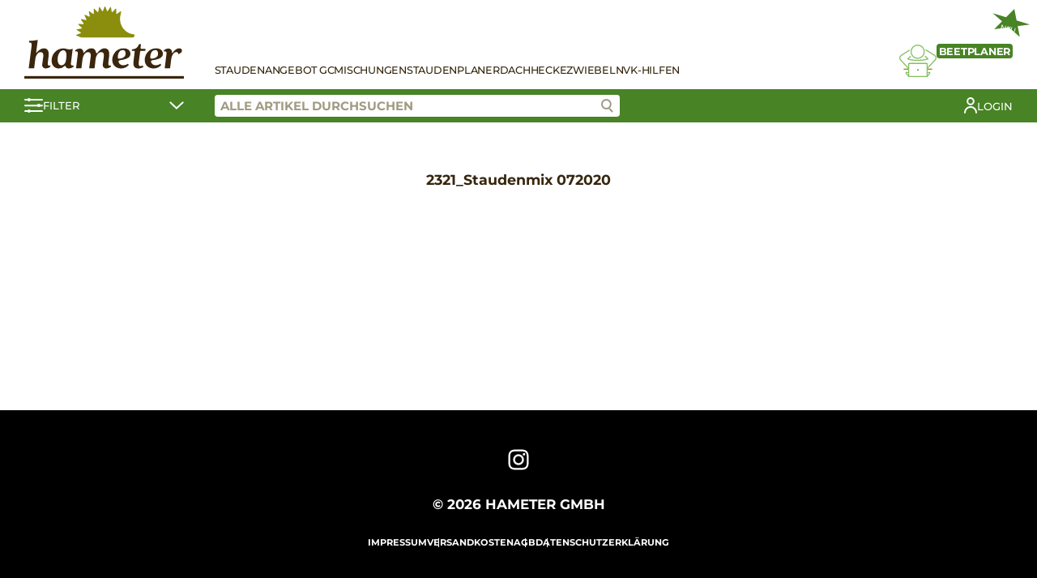

--- FILE ---
content_type: text/html; charset=UTF-8
request_url: https://www.hameter.at/custom_cart/2321_staudenmix-072020/
body_size: 7729
content:
<!DOCTYPE html><html lang="de-DE"><head><meta charset="UTF-8"><meta name="viewport" content="width=device-width, initial-scale=1.0"><link media="all" href="https://www.hameter.at/wp-content/cache/autoptimize/css/autoptimize_a9bb01d5f0f1c4ac5c58beb3c0c5c9f8.css" rel="stylesheet"><title>2321_Staudenmix 072020 &#8211; Hameter Staudengärtnerei</title><meta name='robots' content='max-image-preview:large' /> <script type='text/javascript' src='https://www.hameter.at/wp-includes/js/jquery/jquery.min.js?ver=3.6.1' id='jquery-core-js'></script> <link rel="canonical" href="https://www.hameter.at/custom_cart/2321_staudenmix-072020/" /> <noscript><style>.woocommerce-product-gallery{ opacity: 1 !important; }</style></noscript><meta name="generator" content="Elementor 3.11.1; settings: css_print_method-external, google_font-enabled, font_display-auto"><link rel="icon" href="https://www.hameter.at/wp-content/uploads/2023/02/cropped-hameter-favicon-32x32.png" sizes="32x32" /><link rel="icon" href="https://www.hameter.at/wp-content/uploads/2023/02/cropped-hameter-favicon-192x192.png" sizes="192x192" /><link rel="apple-touch-icon" href="https://www.hameter.at/wp-content/uploads/2023/02/cropped-hameter-favicon-180x180.png" /><meta name="msapplication-TileImage" content="https://www.hameter.at/wp-content/uploads/2023/02/cropped-hameter-favicon-270x270.png" /></head><body class="custom_cart-template-default single single-custom_cart postid-26431 wp-custom-logo theme-staudenringtwentythree woocommerce-no-js elementor-default elementor-kit-17016"><header><div class="stt-shop-header"><div class="stt-shop-header-navigation container"><div class="stt-shop-haeader-navigation-logo"> <a href="https://www.hameter.at/" class="custom-logo-link" rel="home"><img width="197" height="90" src="https://www.hameter.at/wp-content/uploads/2023/02/logo-hameter.svg" class="custom-logo" alt="Hameter Staudengärtnerei" decoding="async" /></a></div><div class="stt-shop-header-navigation-content"><div class="stt-shop-header-navigation-openers"> <a href="#" class="stt-filter-opener stt-mobile"> <svg xmlns="http://www.w3.org/2000/svg" width="22.923" height="18" viewBox="0 0 22.923 18"> <g data-name="Gruppe 120" transform="translate(-164.5 -151.964)"> <g data-name="Gruppe 117" transform="translate(165.5 152)"> <g data-name="Gruppe 107" transform="translate(0)"> <line data-name="Linie 13" x2="20.923" transform="translate(0 2.003)" fill="none" stroke="#fff" stroke-linecap="round" stroke-width="2"/> <circle data-name="Ellipse 8" cx="2" cy="2" r="2" transform="translate(2.8 -0.036)" fill="#fff"/> </g> <g data-name="Gruppe 108" transform="translate(0 7.564)"> <line data-name="Linie 14" x2="20.923" transform="translate(0 1.562)" fill="none" stroke="#fff" stroke-linecap="round" stroke-width="2"/> <circle data-name="Ellipse 9" cx="2" cy="2" r="2" transform="translate(14.8 -0.6)" fill="#fff"/> </g> </g> <g data-name="Gruppe 119" transform="translate(165.5 166.182)"> <g data-name="Gruppe 118" transform="translate(0 0)"> <line data-name="Linie 13" x2="20.923" transform="translate(0 1.879)" fill="none" stroke="#fff" stroke-linecap="round" stroke-width="2"/> <circle data-name="Ellipse 8" cx="2" cy="2" r="2" transform="translate(2.8 -0.218)" fill="#fff"/> </g> </g> </g> </svg> </a> <a href="#" class="stt-hamburger stt-mobile"> <span></span> <span></span> <span></span> </a></div><div class="stt-shop-header-navigation-container"><div class="stt-shop-header-navigation-list"><div class="stt-mobile"><div class="menu-shop-menu-container"><ul id="menu-shop-menu" class="menu"><li id="menu-item-152857" class="menu-item menu-item-type-post_type menu-item-object-page menu-item-152857"><a href="https://www.hameter.at/shop/">Stauden</a></li><li id="menu-item-152858" class="menu-item menu-item-type-post_type menu-item-object-page menu-item-152858"><a href="https://www.hameter.at/angebot-der-woche/">Angebot GC</a></li><li id="menu-item-152859" class="menu-item menu-item-type-post_type menu-item-object-page menu-item-152859"><a href="https://www.hameter.at/kompositionen/">Mischungen</a></li><li id="menu-item-152860" class="menu-item menu-item-type-post_type menu-item-object-page menu-item-152860"><a href="https://www.hameter.at/staudenplaner/">Staudenplaner</a></li><li id="menu-item-152866" class="menu-item menu-item-type-post_type menu-item-object-page menu-item-152866"><a href="https://www.hameter.at/dachbegruenung/">Dach</a></li><li id="menu-item-152861" class="menu-item menu-item-type-post_type menu-item-object-page menu-item-152861"><a href="https://www.hameter.at/mobilane-fertighecke/">Hecke</a></li><li id="menu-item-152862" class="menu-item menu-item-type-post_type menu-item-object-page menu-item-152862"><a href="https://www.hameter.at/blumenzwiebel/">Zwiebeln</a></li><li id="menu-item-152863" class="menu-item menu-item-type-post_type menu-item-object-page menu-item-152863"><a href="https://www.hameter.at/verkaufshilfen/">VK-Hilfen</a></li></ul></div></div><div class="stt-desktop"><div class="menu-shop-menu-container"><ul id="menu-shop-menu-1" class="menu"><li class="menu-item menu-item-type-post_type menu-item-object-page menu-item-152857"><a href="https://www.hameter.at/shop/">Stauden</a></li><li class="menu-item menu-item-type-post_type menu-item-object-page menu-item-152858"><a href="https://www.hameter.at/angebot-der-woche/">Angebot GC</a></li><li class="menu-item menu-item-type-post_type menu-item-object-page menu-item-152859"><a href="https://www.hameter.at/kompositionen/">Mischungen</a></li><li class="menu-item menu-item-type-post_type menu-item-object-page menu-item-152860"><a href="https://www.hameter.at/staudenplaner/">Staudenplaner</a></li><li class="menu-item menu-item-type-post_type menu-item-object-page menu-item-152866"><a href="https://www.hameter.at/dachbegruenung/">Dach</a></li><li class="menu-item menu-item-type-post_type menu-item-object-page menu-item-152861"><a href="https://www.hameter.at/mobilane-fertighecke/">Hecke</a></li><li class="menu-item menu-item-type-post_type menu-item-object-page menu-item-152862"><a href="https://www.hameter.at/blumenzwiebel/">Zwiebeln</a></li><li class="menu-item menu-item-type-post_type menu-item-object-page menu-item-152863"><a href="https://www.hameter.at/verkaufshilfen/">VK-Hilfen</a></li></ul></div></div></div><div class="stt-shop-header-navigation-bed-planner"> <a href="#" class="open-modal" data-modal="stt-bedplanner-modal"><div class="stt-shop-header-navigation-bed-planner__title"> <span class="stt-shop-header-navigation-bed-planner__title-new">NEU</span> <span>Beetplaner</span></div> <svg xmlns="http://www.w3.org/2000/svg" xmlns:xlink="http://www.w3.org/1999/xlink" width="45.802" height="39.858" viewBox="0 0 45.802 39.858"> <g data-name="Gruppe 112" transform="translate(-100 0)"> <g data-name="Gruppe 112" transform="translate(100 0)" clip-path="url(#clip-path)"> <path data-name="Pfad 88" d="M40.991,24.457a.664.664,0,0,0-.221-.547l-3.911-3.461-.878.992,3.133,2.771c-1.429.5-4.808,1.343-11.418,1.343-6.535,0-9.7-.822-11.015-1.315l2.734-2.419-.877-.992-3.481,3.08a.662.662,0,0,0,.039,1.024c.263.2,2.851,1.947,12.6,1.947,9.889,0,12.869-1.839,12.992-1.917a.663.663,0,0,0,.3-.506" transform="translate(-5.013 -6.91)" fill="#8b8d0d"/> <path data-name="Pfad 89" d="M62.111,18.848a4.327,4.327,0,0,0-1.882-3.122L49.046,8.615l-.71,1.117,11.165,7.1a3,3,0,0,1,.491,4.541L50.143,31.725l.959.913,9.85-10.354a4.317,4.317,0,0,0,1.159-3.436" transform="translate(-16.334 -2.911)" fill="#8b8d0d"/> <path data-name="Pfad 90" d="M1.341,19.211a2.99,2.99,0,0,1,1.276-2.146l10.506-6.679-.71-1.118L1.889,15.959A4.324,4.324,0,0,0,1.182,22.5l9.85,10.51L12,32.107,2.145,21.595a2.994,2.994,0,0,1-.8-2.383" transform="translate(0 -3.132)" fill="#8b8d0d"/> <path data-name="Pfad 91" d="M29.682,17.528a8.764,8.764,0,1,0-8.764-8.765,8.775,8.775,0,0,0,8.764,8.765m0-16.2a7.44,7.44,0,1,1-7.44,7.438,7.448,7.448,0,0,1,7.44-7.438" transform="translate(-7.069 0)" fill="#8b8d0d"/> <rect data-name="Rechteck 60" width="6.157" height="1.324" transform="translate(34.288 29.579)" fill="#8b8d0d"/> <rect data-name="Rechteck 61" width="6.157" height="1.324" transform="translate(5.357 29.579)" fill="#8b8d0d"/> <path data-name="Pfad 92" d="M41.917,45.663a1.187,1.187,0,0,0-1.028-.521H38.817V35.311a1.354,1.354,0,0,0-1.353-1.352H16.071a1.353,1.353,0,0,0-1.352,1.352v9.831H12.646a1.185,1.185,0,0,0-1.028.522,1.224,1.224,0,0,0-.044,1.189l3.168,3.9a1.2,1.2,0,0,0,1.188.572l21.534,0c.052,0,.1,0,.152,0s.119.006.187.006a1.4,1.4,0,0,0,1.2-.6l2.884-3.755.078-.13a1.227,1.227,0,0,0-.046-1.188m-27.2.8v2.173l-1.778-2.173ZM16.071,50h-.027l.027-14.717,21.422.028V50H16.071Zm22.746-1.2V46.467H40.61Z" transform="translate(-3.867 -11.476)" fill="#8b8d0d"/> <line data-name="Linie 15" x2="0.001" transform="translate(22.9 31.137)" fill="none" stroke="#8b8d0d" stroke-linecap="round" stroke-miterlimit="10" stroke-width="2"/> </g> </g> </svg> </a></div><div class="stt-mobile"> <a href="https://www.hameter.at/mein-konto/?redirect" class="stt-my-profile"> <span>Login</span></a></div></div></div></div><div class="stt-shop-header-bar"><div class="container"> <a href="#" class="stt-shop-header-bar-filter stt-filter-opener"> <svg xmlns="http://www.w3.org/2000/svg" width="22.923" height="18" viewBox="0 0 22.923 18"> <g data-name="Gruppe 120" transform="translate(-164.5 -151.964)"> <g data-name="Gruppe 117" transform="translate(165.5 152)"> <g data-name="Gruppe 107" transform="translate(0)"> <line data-name="Linie 13" x2="20.923" transform="translate(0 2.003)" fill="none" stroke="#fff" stroke-linecap="round" stroke-width="2"/> <circle data-name="Ellipse 8" cx="2" cy="2" r="2" transform="translate(2.8 -0.036)" fill="#fff"/> </g> <g data-name="Gruppe 108" transform="translate(0 7.564)"> <line data-name="Linie 14" x2="20.923" transform="translate(0 1.562)" fill="none" stroke="#fff" stroke-linecap="round" stroke-width="2"/> <circle data-name="Ellipse 9" cx="2" cy="2" r="2" transform="translate(14.8 -0.6)" fill="#fff"/> </g> </g> <g data-name="Gruppe 119" transform="translate(165.5 166.182)"> <g data-name="Gruppe 118" transform="translate(0 0)"> <line data-name="Linie 13" x2="20.923" transform="translate(0 1.879)" fill="none" stroke="#fff" stroke-linecap="round" stroke-width="2"/> <circle data-name="Ellipse 8" cx="2" cy="2" r="2" transform="translate(2.8 -0.218)" fill="#fff"/> </g> </g> </g> </svg> <span>Filter</span> <svg xmlns="http://www.w3.org/2000/svg" width="18.02" height="10.056" viewBox="0 0 18.02 10.056"> <path id="Pfad_105" data-name="Pfad 105" d="M527.882,5837.131l7.45,7.258,7.742-7.258" transform="translate(-526.468 -5835.717)" fill="none" stroke="#fff" stroke-linecap="round" stroke-width="2"/> </svg> </a><div class="stt-shop-header-bar-right"><div class="stt-shop-header-bar-search"> <input class="stt-product-search" placeholder="Alle Artikel durchsuchen" value=""> <a href="#" class="stt-product-search-icon btn-search"> <svg data-name="Gruppe 122" xmlns="http://www.w3.org/2000/svg" width="15.262" height="16.958" viewBox="0 0 15.262 16.958"> <g data-name="Gruppe 121" transform="translate(9.688 11.202)"> <line data-name="Linie 13" x2="4.159" y2="4.343" fill="none" stroke="#9f9a84" stroke-linecap="round" stroke-width="2"/> </g> <g data-name="Ellipse 10" fill="#fff" stroke="#9f9a84" stroke-width="2"> <circle cx="6.5" cy="6.5" r="6.5" stroke="none"/> <circle cx="6.5" cy="6.5" r="5.5" fill="none"/> </g> </svg> </a><div class="stt-search-suggestions"></div></div><div class="stt-shop-header-bar-additional"> <a href="https://www.hameter.at/mein-konto/?redirect" class="stt-my-profile"> <svg xmlns="http://www.w3.org/2000/svg" xmlns:xlink="http://www.w3.org/1999/xlink" width="16.264" height="20.066" viewBox="0 0 16.264 20.066"> <g data-name="Gruppe 186" transform="translate(0 0)"> <g data-name="Gruppe 186"> <circle data-name="Ellipse 17" cx="3.917" cy="3.917" r="3.917" transform="translate(4.215 1)" fill="none" stroke="#fff" stroke-linecap="round" stroke-linejoin="round" stroke-width="2"/> <path data-name="Pfad 171" d="M1,19.066a7.132,7.132,0,0,1,14.264,0" fill="none" stroke="#fff" stroke-linecap="round" stroke-linejoin="round" stroke-width="2"/> </g> </g> </svg> <span>Login</span></a></div></div></div></div><div class="stt-shop-header-filter-contents container"><div><div class="filter-group" style="display:none;"> <label class="checkbox-container"> P 0,5 - Tray <input class="filter filter-P 0,5 - Tray" data-filter="topfgroesse" data-filter-value="P 0,5 - Tray" type="checkbox"><span class="checkmark"></span> </label></div><div class="filter-group"><div class="knospig-bluehend"> <label class="checkbox-container"> knospig-blühend <input class="filter filter-knospig-bluehend" data-filter="prioritaet" data-filter-value="knospig-bluehend" type="checkbox"><span class="checkmark"></span> </label></div><div class="topqualitaet"> <label class="checkbox-container"> Topqualität <input class="filter filter-topqualitaet" data-filter="prioritaet" data-filter-value="topqualitaet" type="checkbox"><span class="checkmark"></span> </label></div><div class="sb"> <label class="checkbox-container"> Stauden mit Buntbild <input class="filter filter-sb" data-filter="sortiment" data-filter-value="sb" type="checkbox"><span class="checkmark"></span> </label></div> <label class="checkbox-container"> Nur verfügbare anzeigen <input class="filter filter-lagernd" data-filter="prioritaet" data-filter-value="lagernd" type="checkbox"><span class="checkmark"></span> </label> <br> <label class="checkbox-container"> Neuheiten <input class="filter filter-ja" data-filter="neuheit" data-filter-value="ja" type="checkbox"><span class="checkmark"></span> </label> <br> <label class="checkbox-container"> Favoriten <input class="filter filter-ja" data-filter="favoriten" data-filter-value="ja" type="checkbox"><span class="checkmark"></span> </label></div><div class="filter-group"><div class="filter-group-heading"> Pflanzengruppen</div><div class="filter-group-content"> <label class="checkbox-container"> Blütenstauden <input class="filter filter-bluetenstauden" data-filter="kategorie" data-filter-value="bluetenstauden" type="checkbox"><span class="checkmark"></span> </label> <label class="checkbox-container"> Bodendecker <input class="filter filter-bodendecker" data-filter="kategorie" data-filter-value="bodendecker" type="checkbox"><span class="checkmark"></span> </label> <label class="checkbox-container"> Dachbegrünung <input class="filter filter-dachbegruenung" data-filter="kategorie" data-filter-value="dachbegruenung" type="checkbox"><span class="checkmark"></span> </label> <label class="checkbox-container"> Farne <input class="filter filter-farne" data-filter="kategorie" data-filter-value="farne" type="checkbox"><span class="checkmark"></span> </label> <label class="checkbox-container"> Gräser <input class="filter filter-graeser" data-filter="kategorie" data-filter-value="graeser" type="checkbox"><span class="checkmark"></span> </label> <label class="checkbox-container"> Küche <input class="filter filter-kueche" data-filter="kategorie" data-filter-value="kueche" type="checkbox"><span class="checkmark"></span> </label> <label class="checkbox-container" style="display:none;"> Mobilane® Fertighecke <input class="filter filter-mobilane-fertighecke" data-filter="kategorie" data-filter-value="mobilane-fertighecke" type="checkbox"><span class="checkmark"></span> </label> <label class="checkbox-container"> Staudenmischungen <input class="filter filter-staudenmischungen" data-filter="kategorie" data-filter-value="staudenmischungen" type="checkbox"><span class="checkmark"></span> </label> <label class="checkbox-container" style="display:none;"> Verkaufshilfen <input class="filter filter-verkaufshilfen" data-filter="kategorie" data-filter-value="verkaufshilfen" type="checkbox"><span class="checkmark"></span> </label> <label class="checkbox-container"> Wasser <input class="filter filter-wasser" data-filter="kategorie" data-filter-value="wasser" type="checkbox"><span class="checkmark"></span> </label> <label class="checkbox-container" style="display:none;"> Zwiebeln <input class="filter filter-zwiebeln" data-filter="kategorie" data-filter-value="zwiebeln" type="checkbox"><span class="checkmark"></span> </label><p></p><div style="display: none;"> <label class="checkbox-container"> Küche ausschließen <input class="filter filter-kueche" data-filter="kategorie_not" data-filter-value="kueche" type="checkbox"><span class="checkmark"></span> </label></div></div></div><div class="filter-group"><div class="filter-group-heading"> Besondere Eigenschaften</div><div class="filter-group-content"> <label class="checkbox-container"> Bienenweide <input class="filter filter-bienenweide" data-filter="besondere-eigenschaften" data-filter-value="bienenweide" type="checkbox"><span class="checkmark"></span> </label> <label class="checkbox-container"> blattzierend <input class="filter filter-blattzierend" data-filter="besondere-eigenschaften" data-filter-value="blattzierend" type="checkbox"><span class="checkmark"></span> </label> <label class="checkbox-container"> Dauerblüher <input class="filter filter-dauerblueher-besondere-eigenschaften" data-filter="besondere-eigenschaften" data-filter-value="dauerblueher-besondere-eigenschaften" type="checkbox"><span class="checkmark"></span> </label> <label class="checkbox-container"> duftend <input class="filter filter-duftend" data-filter="besondere-eigenschaften" data-filter-value="duftend" type="checkbox"><span class="checkmark"></span> </label> <label class="checkbox-container"> essbar <input class="filter filter-essbar" data-filter="besondere-eigenschaften" data-filter-value="essbar" type="checkbox"><span class="checkmark"></span> </label> <label class="checkbox-container"> essbare Blüten <input class="filter filter-essbare-blueten" data-filter="besondere-eigenschaften" data-filter-value="essbare-blueten" type="checkbox"><span class="checkmark"></span> </label> <label class="checkbox-container"> Fruchtschmuck <input class="filter filter-fruchtschmuck" data-filter="besondere-eigenschaften" data-filter-value="fruchtschmuck" type="checkbox"><span class="checkmark"></span> </label> <label class="checkbox-container"> Heilpflanze <input class="filter filter-heilpflanze" data-filter="besondere-eigenschaften" data-filter-value="heilpflanze" type="checkbox"><span class="checkmark"></span> </label> <label class="checkbox-container"> heimische Wildstaude <input class="filter filter-heimische-wildstaude" data-filter="besondere-eigenschaften" data-filter-value="heimische-wildstaude" type="checkbox"><span class="checkmark"></span> </label> <label class="checkbox-container"> Herbstfärbung <input class="filter filter-herbstfaerbung" data-filter="besondere-eigenschaften" data-filter-value="herbstfaerbung" type="checkbox"><span class="checkmark"></span> </label> <label class="checkbox-container"> Langzeitwirkung <input class="filter filter-langzeitwirkung" data-filter="besondere-eigenschaften" data-filter-value="langzeitwirkung" type="checkbox"><span class="checkmark"></span> </label> <label class="checkbox-container"> salzverträglich <input class="filter filter-salzvertraeglich" data-filter="besondere-eigenschaften" data-filter-value="salzvertraeglich" type="checkbox"><span class="checkmark"></span> </label> <label class="checkbox-container"> schneckenresistent <input class="filter filter-schneckenresistent" data-filter="besondere-eigenschaften" data-filter-value="schneckenresistent" type="checkbox"><span class="checkmark"></span> </label> <label class="checkbox-container"> Schnittstaude <input class="filter filter-schnittstaude-besondere-eigenschaften" data-filter="besondere-eigenschaften" data-filter-value="schnittstaude-besondere-eigenschaften" type="checkbox"><span class="checkmark"></span> </label> <label class="checkbox-container"> trittverträglich <input class="filter filter-trittvertraeglich" data-filter="besondere-eigenschaften" data-filter-value="trittvertraeglich" type="checkbox"><span class="checkmark"></span> </label> <label class="checkbox-container"> trockenheitsverträglich <input class="filter filter-trockenheitsvertraeglich" data-filter="besondere-eigenschaften" data-filter-value="trockenheitsvertraeglich" type="checkbox"><span class="checkmark"></span> </label> <label class="checkbox-container"> ungiftig <input class="filter filter-ungiftig" data-filter="besondere-eigenschaften" data-filter-value="ungiftig" type="checkbox"><span class="checkmark"></span> </label> <label class="checkbox-container"> wintergrün <input class="filter filter-wintergruen" data-filter="besondere-eigenschaften" data-filter-value="wintergruen" type="checkbox"><span class="checkmark"></span> </label> <label class="checkbox-container"> Winterschutz <input class="filter filter-winterschutz" data-filter="besondere-eigenschaften" data-filter-value="winterschutz" type="checkbox"><span class="checkmark"></span> </label> <label class="checkbox-container"> Würzpflanze <input class="filter filter-wuerzpflanze" data-filter="besondere-eigenschaften" data-filter-value="wuerzpflanze" type="checkbox"><span class="checkmark"></span> </label></div></div><div class="filter-group open"><div class="filter-group-heading"> Blütenfarbe</div><div class="filter-group-content"> <label class="checkbox-container checkbox-container-color">&nbsp; <input class="filter filter-weiss" data-filter="bluetenfarbe" data-filter-value="weiss" type="checkbox"> <span class="checkmark color-checkmark" title="weiß"><div style="background-color: #ffffff"></div> </span> </label> <label class="checkbox-container checkbox-container-color">&nbsp; <input class="filter filter-rot-bluetenfarbe" data-filter="bluetenfarbe" data-filter-value="rot-bluetenfarbe" type="checkbox"> <span class="checkmark color-checkmark" title="rot"><div style="background-color: #d0021b"></div> </span> </label> <label class="checkbox-container checkbox-container-color">&nbsp; <input class="filter filter-orange" data-filter="bluetenfarbe" data-filter-value="orange" type="checkbox"> <span class="checkmark color-checkmark" title="orange"><div style="background-color: #f5a623"></div> </span> </label> <label class="checkbox-container checkbox-container-color">&nbsp; <input class="filter filter-gelb" data-filter="bluetenfarbe" data-filter-value="gelb" type="checkbox"> <span class="checkmark color-checkmark" title="gelb"><div style="background-color: #fff700"></div> </span> </label> <label class="checkbox-container checkbox-container-color">&nbsp; <input class="filter filter-gruen-bluetenfarbe" data-filter="bluetenfarbe" data-filter-value="gruen-bluetenfarbe" type="checkbox"> <span class="checkmark color-checkmark" title="grün"><div style="background-color: #40d460"></div> </span> </label> <label class="checkbox-container checkbox-container-color">&nbsp; <input class="filter filter-blau" data-filter="bluetenfarbe" data-filter-value="blau" type="checkbox"> <span class="checkmark color-checkmark" title="blau"><div style="background-color: #4a90e2"></div> </span> </label> <label class="checkbox-container checkbox-container-color">&nbsp; <input class="filter filter-violett" data-filter="bluetenfarbe" data-filter-value="violett" type="checkbox"> <span class="checkmark color-checkmark" title="violett"><div style="background-color: #695385"></div> </span> </label> <label class="checkbox-container checkbox-container-color">&nbsp; <input class="filter filter-purpur" data-filter="bluetenfarbe" data-filter-value="purpur" type="checkbox"> <span class="checkmark color-checkmark" title="purpur"><div style="background-color: #bd10e0"></div> </span> </label> <label class="checkbox-container checkbox-container-color">&nbsp; <input class="filter filter-rosa" data-filter="bluetenfarbe" data-filter-value="rosa" type="checkbox"> <span class="checkmark color-checkmark" title="rosa"><div style="background-color: #f4b1b1"></div> </span> </label> <label class="checkbox-container checkbox-container-color">&nbsp; <input class="filter filter-braun" data-filter="bluetenfarbe" data-filter-value="braun" type="checkbox"> <span class="checkmark color-checkmark" title="braun"><div style="background-color: #8b572a"></div> </span> </label> <label class="checkbox-container checkbox-container-color">&nbsp; <input class="filter filter-schwarz" data-filter="bluetenfarbe" data-filter-value="schwarz" type="checkbox"> <span class="checkmark color-checkmark" title="schwarz"><div style="background-color: #000000"></div> </span> </label> <label class="checkbox-container checkbox-container-color">&nbsp; <input class="filter filter-lila" data-filter="bluetenfarbe" data-filter-value="lila" type="checkbox"> <span class="checkmark color-checkmark" title="lila"><div style="background-color: #dda0dd"></div> </span> </label></div></div><div class="filter-group open"><div class="filter-group-heading"> Blütezeit</div><div class="filter-group-content"><div class="range-slider" data-filter="bluetezeit" data-show-labels="true" data-keys="1,2,3,4,5,6,7,8,9,10,11,12" data-values="I,II,III,IV,V,VI,VII,VIII,IX,X,XI,XII"></div></div></div><div class="filter-group open"><div class="filter-group-heading"> Blattfarbe</div><div class="filter-group-content"> <label class="checkbox-container checkbox-container-color">&nbsp; <input class="filter filter-weiss-blattfarbe" data-filter="blattfarbe" data-filter-value="weiss-blattfarbe" type="checkbox"> <span class="checkmark color-checkmark" title="weiß"><div style="background-color: #ffffff"></div> </span> </label> <label class="checkbox-container checkbox-container-color">&nbsp; <input class="filter filter-rot" data-filter="blattfarbe" data-filter-value="rot" type="checkbox"> <span class="checkmark color-checkmark" title="rot"><div style="background-color: #d0021b"></div> </span> </label> <label class="checkbox-container checkbox-container-color">&nbsp; <input class="filter filter-orange-blattfarbe" data-filter="blattfarbe" data-filter-value="orange-blattfarbe" type="checkbox"> <span class="checkmark color-checkmark" title="orange"><div style="background-color: #f5a623"></div> </span> </label> <label class="checkbox-container checkbox-container-color">&nbsp; <input class="filter filter-gelb-blattfarbe" data-filter="blattfarbe" data-filter-value="gelb-blattfarbe" type="checkbox"> <span class="checkmark color-checkmark" title="gelb"><div style="background-color: #fff700"></div> </span> </label> <label class="checkbox-container checkbox-container-color">&nbsp; <input class="filter filter-gruen" data-filter="blattfarbe" data-filter-value="gruen" type="checkbox"> <span class="checkmark color-checkmark" title="grün"><div style="background-color: #40d460"></div> </span> </label> <label class="checkbox-container checkbox-container-color">&nbsp; <input class="filter filter-blau-blattfarbe" data-filter="blattfarbe" data-filter-value="blau-blattfarbe" type="checkbox"> <span class="checkmark color-checkmark" title="blau"><div style="background-color: #4a90e2"></div> </span> </label> <label class="checkbox-container checkbox-container-color">&nbsp; <input class="filter filter-purpur-blattfarbe" data-filter="blattfarbe" data-filter-value="purpur-blattfarbe" type="checkbox"> <span class="checkmark color-checkmark" title="purpur"><div style="background-color: #bd10e0"></div> </span> </label> <label class="checkbox-container checkbox-container-color">&nbsp; <input class="filter filter-braun-blattfarbe" data-filter="blattfarbe" data-filter-value="braun-blattfarbe" type="checkbox"> <span class="checkmark color-checkmark" title="braun"><div style="background-color: #8b572a"></div> </span> </label> <label class="checkbox-container checkbox-container-color">&nbsp; <input class="filter filter-silbrig" data-filter="blattfarbe" data-filter-value="silbrig" type="checkbox"> <span class="checkmark color-checkmark" title="silbrig"><div style="background-color: #c2c2c2"></div> </span> </label> <label class="checkbox-container checkbox-container-color">&nbsp; <input class="filter filter-grau" data-filter="blattfarbe" data-filter-value="grau" type="checkbox"> <span class="checkmark color-checkmark" title="grau"><div style="background-color: #c2c2c2"></div> </span> </label> <label class="checkbox-container checkbox-container-color">&nbsp; <input class="filter filter-schwarz-blattfarbe" data-filter="blattfarbe" data-filter-value="schwarz-blattfarbe" type="checkbox"> <span class="checkmark color-checkmark" title="schwarz"><div style="background-color: #000000"></div> </span> </label></div></div><div class="filter-group open"><div class="filter-group-heading"> Wuchshöhe <span style="font-weight:400;">in cm</span></div><div class="filter-group-content"><div class="range-slider" data-filter="hoehe-cm" data-show-labels="false" data-keys="3,4,5,6,8,10,12,13,15,20,25,30,35,40,45,50,55,60,65,70,75,80,85,90,100,110,120,125,130,135,140,150,160,170,175,180,200,230,250,275" data-values="3,4-hoehe-cm,5-hoehe-cm,6,8,10,12-hoehe-cm,13-hoehe-cm,15,20-hoehe-cm,25,30-hoehe-cm,35,40,45,50,55,60,65,70,75,80,85,90,100,110,120,125-hoehe-cm,130,135-hoehe-cm,140,150,160,170,175-hoehe-cm,180,200,230,250,275"><div class="range-info"><span class="value-from">3</span> - <span class="value-to">275</span></div></div></div></div><div class="filter-group open"><div class="filter-group-heading"> Lichtbedarf</div><div class="filter-group-content"> <label class="checkbox-container checkbox-container-image"> <input class="filter filter-sonnig" data-filter="lichtbedarf" data-filter-value="sonnig" type="checkbox"> <span class="checkmark image-checkmark" title="Sonnig"><div style="background-image: url( 'https://www.hameter.at/wp-content/themes/staudenringtwentythree/images/filter-sonne.svg ');"></div> </span> </label> <label class="checkbox-container checkbox-container-image"> <input class="filter filter-halbschattig" data-filter="lichtbedarf" data-filter-value="halbschattig" type="checkbox"> <span class="checkmark image-checkmark" title="Halbschattig"><div style="background-image: url( 'https://www.hameter.at/wp-content/themes/staudenringtwentythree/images/filter-halbschatten.svg ');"></div> </span> </label> <label class="checkbox-container checkbox-container-image"> <input class="filter filter-schattig" data-filter="lichtbedarf" data-filter-value="schattig" type="checkbox"> <span class="checkmark image-checkmark" title="Schattig"><div style="background-image: url( 'https://www.hameter.at/wp-content/themes/staudenringtwentythree/images/filter-schatten.svg ');"></div> </span> </label></div></div><div class="filter-group"><div class="filter-group-heading"> pH-Wert</div><div class="filter-group-content"> <label class="checkbox-container"> kalkfrei <input class="filter filter-kalkfrei" data-filter="ph-wert" data-filter-value="kalkfrei" type="checkbox"><span class="checkmark"></span> </label> <label class="checkbox-container"> kalkreich <input class="filter filter-kalkreich" data-filter="ph-wert" data-filter-value="kalkreich" type="checkbox"><span class="checkmark"></span> </label> <label class="checkbox-container"> mäßig sauer <input class="filter filter-maessig-sauer" data-filter="ph-wert" data-filter-value="maessig-sauer" type="checkbox"><span class="checkmark"></span> </label> <label class="checkbox-container"> neutral <input class="filter filter-neutral" data-filter="ph-wert" data-filter-value="neutral" type="checkbox"><span class="checkmark"></span> </label> <label class="checkbox-container"> sauer <input class="filter filter-sauer" data-filter="ph-wert" data-filter-value="sauer" type="checkbox"><span class="checkmark"></span> </label> <label class="checkbox-container"> schwach alkalisch <input class="filter filter-schwach-alkalisch" data-filter="ph-wert" data-filter-value="schwach-alkalisch" type="checkbox"><span class="checkmark"></span> </label> <label class="checkbox-container"> schwach kalkhaltig <input class="filter filter-schwach-kalkhaltig" data-filter="ph-wert" data-filter-value="schwach-kalkhaltig" type="checkbox"><span class="checkmark"></span> </label></div></div><div class="filter-group open"><div class="filter-group-heading"> Wasserbedarf</div><div class="filter-group-content"> <label class="checkbox-container checkbox-container-image"> <input class="filter filter-trocken" data-filter="wasserbedarf" data-filter-value="trocken" type="checkbox"> <span class="checkmark image-checkmark" title="Trocken"><div style="background-image: url( 'https://www.hameter.at/wp-content/themes/staudenringtwentythree/images/filter-wasserbedarf-trocken.svg '); background-position: 50% 80%;"></div> </span> </label> <label class="checkbox-container checkbox-container-image"> <input class="filter filter-mittel" data-filter="wasserbedarf" data-filter-value="mittel" type="checkbox"> <span class="checkmark image-checkmark" title="Mittel"><div style="background-image: url( 'https://www.hameter.at/wp-content/themes/staudenringtwentythree/images/filter-wasserbedarf-mittel.svg '); background-position: 50% 80%;"></div> </span> </label> <label class="checkbox-container checkbox-container-image"> <input class="filter filter-feucht" data-filter="wasserbedarf" data-filter-value="feucht" type="checkbox"> <span class="checkmark image-checkmark" title="Feucht"><div style="background-image: url( 'https://www.hameter.at/wp-content/themes/staudenringtwentythree/images/filter-wasserbedarf-feucht.svg '); background-position: 50% 80%;"></div> </span> </label> <label class="checkbox-container">Wasserpflanze <input class="filter filter-wasserpflanze" data-filter="wasserbedarf" data-filter-value="wasserpflanze" type="checkbox"> <span class="checkmark"></span> </label></div></div><div class="filter-group"><div class="filter-group-heading"> Wassertiefe <span style="font-weight:400;">in cm</span></div><div class="filter-group-content"><div class="range-slider" data-filter="wassertiefe-cm" data-show-labels="false" data-keys="0,5,10,15,20,25,30,35,40,45,50,55,60,65,70,75,80,85,90,95,100,105,110,115,120,125,130,135,140,145,150,155,160,165,170,175,180,185,190,195,200" data-values="0,5,10-wassertiefe-cm,15-wassertiefe-cm,20,25-wassertiefe-cm,30,35-wassertiefe-cm,40-wassertiefe-cm,45-wassertiefe-cm,50-wassertiefe-cm,55-wassertiefe-cm,60-wassertiefe-cm,65-wassertiefe-cm,70-wassertiefe-cm,75-wassertiefe-cm,80-wassertiefe-cm,85-wassertiefe-cm,90-wassertiefe-cm,95-wassertiefe-cm,100-wassertiefe-cm,105,110-wassertiefe-cm,115,120-wassertiefe-cm,125-wassertiefe-cm,130-wassertiefe-cm,135,140-wassertiefe-cm,145,150-wassertiefe-cm,155,160-wassertiefe-cm,165,170-wassertiefe-cm,175,180-wassertiefe-cm,185,190,195,200-wassertiefe-cm"><div class="range-info"><span class="value-from">0</span> - <span class="value-to">200</span></div></div></div></div><div class="filter-group open"><div class="filter-group-heading"> Wuchsverhalten</div><div class="filter-group-content"> <label class="checkbox-container"> ausläufertreibend <input class="filter filter-auslaeufertreibend" data-filter="wuchsverhalten" data-filter-value="auslaeufertreibend" type="checkbox"><span class="checkmark"></span> </label> <label class="checkbox-container"> horstig <input class="filter filter-horstig" data-filter="wuchsverhalten" data-filter-value="horstig" type="checkbox"><span class="checkmark"></span> </label> <label class="checkbox-container"> polsterförmig <input class="filter filter-polsterfoermig" data-filter="wuchsverhalten" data-filter-value="polsterfoermig" type="checkbox"><span class="checkmark"></span> </label> <label class="checkbox-container"> schwimmend <input class="filter filter-schwimmend" data-filter="wuchsverhalten" data-filter-value="schwimmend" type="checkbox"><span class="checkmark"></span> </label> <label class="checkbox-container"> versamend <input class="filter filter-versamend" data-filter="wuchsverhalten" data-filter-value="versamend" type="checkbox"><span class="checkmark"></span> </label></div></div> <input style="display: none;" class="filter filter-ja" data-filter="etikett-vorhanden" data-filter-value="ja" type="checkbox"><div> <button class="reset-filter">Filter zurücksetzen</button></div></div></div></div></header><main class="container staudenring-main"><div class="stt-single-post"><h3 class="stt-post-title">2321_Staudenmix 072020</h3><div class="stt-post-image"></div><div class="stt-post-excerpt"></div></div></main><footer><div class="stt-social-media"> <a href="https://www.instagram.com/gaertnerei_hameter/" target="_blank" class="stt-social-media-link"> <svg data-name="sc instagram" xmlns="http://www.w3.org/2000/svg" width="48" height="48" viewBox="0 0 48 48"> <path data-name="Pfad 144" d="M24,11.52c-3.39,0-3.81.01-5.15.07a9.737,9.737,0,0,0-3.03.58,6.368,6.368,0,0,0-3.65,3.66,9.606,9.606,0,0,0-.58,3.02c-.06,1.34-.07,1.76-.07,5.15s.01,3.81.07,5.15a9.606,9.606,0,0,0,.58,3.02,6.191,6.191,0,0,0,1.44,2.22,6.356,6.356,0,0,0,2.21,1.44,9.737,9.737,0,0,0,3.03.58c1.34.06,1.76.07,5.15.07s3.81-.01,5.15-.07a9.606,9.606,0,0,0,3.02-.58,6.348,6.348,0,0,0,3.66-3.66,9.606,9.606,0,0,0,.58-3.02c.06-1.34.07-1.76.07-5.15s-.01-3.81-.07-5.15a9.3,9.3,0,0,0-.59-3.02,6.145,6.145,0,0,0-1.43-2.22,6.3,6.3,0,0,0-2.22-1.44,9.606,9.606,0,0,0-3.02-.58c-1.34-.06-1.76-.07-5.15-.07m0,2.25c3.33,0,3.73.01,5.04.07a7.049,7.049,0,0,1,2.32.43,4.074,4.074,0,0,1,2.37,2.37,7.049,7.049,0,0,1,.43,2.32c.06,1.31.07,1.71.07,5.04s-.01,3.73-.07,5.04a7.049,7.049,0,0,1-.43,2.32,4.074,4.074,0,0,1-2.37,2.37,7.049,7.049,0,0,1-2.32.43c-1.31.06-1.71.07-5.04.07s-3.73-.01-5.04-.07a7.049,7.049,0,0,1-2.32-.43,4.074,4.074,0,0,1-2.37-2.37,7.049,7.049,0,0,1-.43-2.32c-.06-1.31-.07-1.71-.07-5.04s.01-3.73.07-5.04a7.049,7.049,0,0,1,.43-2.32,4.061,4.061,0,0,1,.93-1.44,4.013,4.013,0,0,1,1.44-.93,7.049,7.049,0,0,1,2.32-.43c1.31-.06,1.71-.07,5.04-.07" fill="#fff" fill-rule="evenodd"/> <path data-name="Pfad 145" d="M24,17.28A6.72,6.72,0,1,0,30.72,24,6.722,6.722,0,0,0,24,17.28m0,11.04A4.32,4.32,0,1,1,28.32,24,4.315,4.315,0,0,1,24,28.32m8.35-10.94a1.535,1.535,0,1,1-1.53-1.54,1.536,1.536,0,0,1,1.53,1.54" fill="#fff" fill-rule="evenodd"/> </svg> </a></div><div class="stt-copyright">&copy; 2026 Hameter GmbH</div><nav><div class="menu-footer-container"><ul id="menu-footer" class="menu"><li id="menu-item-42" class="menu-item menu-item-type-post_type menu-item-object-page menu-item-42"><a href="https://www.hameter.at/impressum/">Impressum</a></li><li id="menu-item-39" class="menu-item menu-item-type-post_type menu-item-object-page menu-item-39"><a href="https://www.hameter.at/versandarten/">Versandkosten</a></li><li id="menu-item-41" class="menu-item menu-item-type-post_type menu-item-object-page menu-item-41"><a href="https://www.hameter.at/agb/">AGB</a></li><li id="menu-item-43" class="menu-item menu-item-type-post_type menu-item-object-page menu-item-privacy-policy menu-item-43"><a href="https://www.hameter.at/datenschutzerklaerung/">Datenschutzerklärung</a></li></ul></div></nav></footer> <a href="#" id="stt-page-up"></a><div class="stt-loader"><div></div><div></div><div></div><div></div></div><div class="staudenring-modal" id="stt-bedplanner-modal"><div class="modal-content"><div class="modal-head"> <a class="modal-close" href="#"></a></div><div class="modal-body"><h4 class="modal-heading">Beetplaner</h4><p > <a href="https://www.hameter.at/beetplaner/" class="button alt">Beetplaner</a></p><p> <a href="https://www.derbeetplaner.com/" class="button alt" target="_blank">Beetplaner PRO *NEU*</a></p></div></div></div><noscript><style>.lazyload{display:none;}</style></noscript><script data-noptimize="1">window.lazySizesConfig=window.lazySizesConfig||{};window.lazySizesConfig.loadMode=1;</script><script async data-noptimize="1" src='https://www.hameter.at/wp-content/plugins/autoptimize/classes/external/js/lazysizes.min.js?ao_version=3.1.10'></script> <script type="text/javascript">(function () {
			var c = document.body.className;
			c = c.replace(/woocommerce-no-js/, 'woocommerce-js');
			document.body.className = c;
		})();</script> <script type='text/javascript' id='wc-add-to-cart-js-extra'>var wc_add_to_cart_params = {"ajax_url":"\/wp-admin\/admin-ajax.php","wc_ajax_url":"\/?wc-ajax=%%endpoint%%","i18n_view_cart":"Warenkorb anzeigen","cart_url":"https:\/\/www.hameter.at\/warenkorb\/","is_cart":"","cart_redirect_after_add":"no"};</script> <script type='text/javascript' id='woocommerce-js-extra'>var woocommerce_params = {"ajax_url":"\/wp-admin\/admin-ajax.php","wc_ajax_url":"\/?wc-ajax=%%endpoint%%"};</script> <script type='text/javascript' id='wc-cart-fragments-js-extra'>var wc_cart_fragments_params = {"ajax_url":"\/wp-admin\/admin-ajax.php","wc_ajax_url":"\/?wc-ajax=%%endpoint%%","cart_hash_key":"wc_cart_hash_6ebe3d90251d91e7eeabc185ce571577","fragment_name":"wc_fragments_6ebe3d90251d91e7eeabc185ce571577","request_timeout":"5000"};</script> <script type='text/javascript' id='jquery-ui-datepicker-js-after'>jQuery(function(jQuery){jQuery.datepicker.setDefaults({"closeText":"Schlie\u00dfen","currentText":"Heute","monthNames":["Januar","Februar","M\u00e4rz","April","Mai","Juni","Juli","August","September","Oktober","November","Dezember"],"monthNamesShort":["Jan","Feb","Mrz","Apr","Mai","Jun","Jul","Aug","Sep","Okt","Nov","Dez"],"nextText":"Weiter","prevText":"Vorherige","dayNames":["Sonntag","Montag","Dienstag","Mittwoch","Donnerstag","Freitag","Samstag"],"dayNamesShort":["So","Mo","Di","Mi","Do","Fr","Sa"],"dayNamesMin":["S","M","D","M","D","F","S"],"dateFormat":"d. MM yy","firstDay":1,"isRTL":false});});</script> <script type='text/javascript' id='shop-overview-functions-js-extra'>var wp = {"shop_url":"https:\/\/www.hameter.at\/custom_cart\/2321_staudenmix-072020\/","search_products_url":"https:\/\/www.hameter.at\/wp-json\/staudenring\/search_products","add_variation_to_cart_url":"https:\/\/www.hameter.at\/wp-json\/staudenring\/add_variation_to_cart","ajax_url":"https:\/\/www.hameter.at\/wp-admin\/admin-ajax.php","nonce":"6096957128","user_id":"0","shop_page":"https:\/\/www.hameter.at\/shop\/","edit_icon":"https:\/\/www.hameter.at\/wp-content\/themes\/staudenringtwentythree\/images\/icon-edit.svg"};</script> <script type='text/javascript' id='staudenring-shop-js-extra'>var product = {"shop_page":"https:\/\/www.hameter.at\/shop\/","ajax_url":"https:\/\/www.hameter.at\/wp-admin\/admin-ajax.php","send_order_wait_msg":"Bitte warten<br>Ihre Bestellung wird verarbeitet. Bitte lassen Sie das Fenster ge\u00f6ffnet.","show_datepicker":"1"};</script> <script defer src="https://www.hameter.at/wp-content/cache/autoptimize/js/autoptimize_fbf7ddd5344642a288d9222e5176ee10.js"></script></body></html>

--- FILE ---
content_type: image/svg+xml
request_url: https://www.hameter.at/wp-content/uploads/2023/02/logo-hameter.svg
body_size: 5306
content:
<?xml version="1.0" encoding="UTF-8"?>
<svg xmlns="http://www.w3.org/2000/svg" xmlns:xlink="http://www.w3.org/1999/xlink" id="LOGO" width="197.733" height="90" viewBox="0 0 197.733 90">
  <defs>
    <clipPath id="clip-path">
      <rect id="Rechteck_2" data-name="Rechteck 2" width="197.733" height="90" fill="none"></rect>
    </clipPath>
  </defs>
  <g id="Gruppe_1" data-name="Gruppe 1" clip-path="url(#clip-path)">
    <path id="Pfad_1" data-name="Pfad 1" d="M20.225,57.574l1.123-8.293c.644-4.6.215-7.225-3.156-7.225-3.212,0-5.94,3.691-6.53,8.829L10.272,62.015H3.53L7.114,34.3c.429-3.586-.483-4.228-3.212-4.228l.322-2.141a40.552,40.552,0,0,0,10.489-1.069L12.786,42.215c-.481,3.64,2.783-4.923,9.687-4.923,3.157,0,6.689,1.873,5.673,9.953l-1.071,8.829c-.268,2.3,1.284,3.266,3.478,2.409l-.32,1.873a9.915,9.915,0,0,1-5.512,1.98c-2.515,0-4.924-2.034-4.5-4.763" transform="translate(1.931 14.692)" fill="#3b260d"></path>
    <path id="Pfad_2" data-name="Pfad 2" d="M21.861,48.762c0-8.348,6.476-15.091,14.449-15.091,4.763,0,6.047,2.515,11.72.483L45.782,52.24c-.268,2.2,1.23,3.372,3.425,2.515l-.268,1.873a9.621,9.621,0,0,1-5.78,1.982,4,4,0,0,1-4.121-2.73c-.268-.695-.481-1.016-1.5,0A9.137,9.137,0,0,1,30.9,58.61c-4.387,0-9.044-2.837-9.044-9.848m17.874-.749.481-3.906c.642-5.673-1.5-8.082-3.96-8.082-3.96,0-6.957,5.405-6.957,11.293,0,5.3,2.355,7.33,4.763,7.33,2.461,0,5.138-2.033,5.673-6.635" transform="translate(11.958 18.419)" fill="#3b260d"></path>
    <path id="Pfad_3" data-name="Pfad 3" d="M74.927,53.884l1.125-8.293c.642-4.763.213-7.225-3.157-7.225-3.532,0-6.261,4.067-6.8,8.776L64.813,58.326H58.125l1.658-12.735c.642-4.763.213-7.225-3.157-7.225-3.639,0-6.208,4.013-6.85,9.632l-1.23,10.328H41.857L44.1,39.918c.269-2.141-1.23-3.1-3.425-2.248L41,35.8a9.671,9.671,0,0,1,5.459-1.98A4.42,4.42,0,0,1,50.9,38.578c0,3.533,2.888-4.975,10.006-4.975,2.355,0,4.816.964,5.619,4.816C67.6,43.235,69.95,33.6,77.176,33.6c3.157,0,6.688,1.873,5.671,9.953l-1.071,8.829c-.268,2.3,1.284,3.266,3.478,2.409l-.32,1.873a10.059,10.059,0,0,1-5.619,1.98,4.264,4.264,0,0,1-4.389-4.763" transform="translate(22.251 18.382)" fill="#3b260d"></path>
    <path id="Pfad_4" data-name="Pfad 4" d="M78.293,50.781a6.209,6.209,0,0,0,6.1,3.852,8.248,8.248,0,0,0,5.458-1.873l1.069,1.5a12.845,12.845,0,0,1-9.738,4.389c-5.727,0-10.756-3.908-10.756-10.65,0-6.476,4.924-14.4,13.914-14.4,5.671,0,8.615,3,8.615,6.743,0,4.174-3.586,6.474-10.97,7.758l-2.194.376c-1.284.266-1.873,1.071-1.5,2.3m-1.016-5.94c.053,1.177.695,1.819,2.3,1.6l.75-.105c6.261-1.125,6.583-4.389,6.583-6.1,0-3.478-1.446-4.441-3.479-4.441-4.228,0-6.047,4.175-6.154,9.045" transform="translate(38.523 18.381)" fill="#3b260d"></path>
    <path id="Pfad_5" data-name="Pfad 5" d="M88.143,51.887l1.445-11.828c.213-1.176-.161-1.55-1.284-1.55H86.163l.159-1.767c5.083-.374,7.387-2.568,8.617-6.528h2.515L96.919,34.6c-.161,1.125.374,1.446,1.443,1.446h4.656l-.268,2.461H98.1c-1.071,0-1.66.322-1.819,1.55L94.619,53.331c-.215,2.3-.056,4.281,2.033,4.281a5.2,5.2,0,0,0,2.942-.91l.75,1.926A9.261,9.261,0,0,1,94.351,60.5c-4.709,0-6.957-2.676-6.208-8.615" transform="translate(47.131 16.527)" fill="#3b260d"></path>
    <path id="Pfad_6" data-name="Pfad 6" d="M104.3,50.781a6.209,6.209,0,0,0,6.1,3.852,8.248,8.248,0,0,0,5.458-1.873l1.069,1.5a12.845,12.845,0,0,1-9.738,4.389c-5.727,0-10.756-3.908-10.756-10.65,0-6.476,4.924-14.4,13.912-14.4,5.673,0,8.617,3,8.617,6.743,0,4.174-3.586,6.474-10.97,7.758l-2.194.376c-1.284.266-1.873,1.071-1.5,2.3m-1.016-5.94c.053,1.177.695,1.819,2.3,1.6l.75-.105c6.261-1.125,6.583-4.389,6.583-6.1,0-3.478-1.446-4.441-3.479-4.441-4.228,0-6.047,4.175-6.154,9.045" transform="translate(52.751 18.381)" fill="#3b260d"></path>
    <path id="Pfad_7" data-name="Pfad 7" d="M115.114,39.918c.268-2.141-1.23-3.1-3.425-2.248l.322-1.873a9.662,9.662,0,0,1,5.458-1.979,4.42,4.42,0,0,1,4.443,4.762c0,3.586,2.782-4.977,8.883-4.977,2.353,0,3.478,1.284,3.478,2.89,0,1.819-1.445,3.21-4.55,4.441h-.053c0-1.443-.589-2.675-2.354-2.675-3.318,0-5.886,4.12-6.528,9.74l-1.231,10.326h-6.688Z" transform="translate(61.094 18.382)" fill="#3b260d"></path>
    <rect id="Rechteck_1" data-name="Rechteck 1" width="197.733" height="3.529" transform="translate(0 86.471)" fill="#3b260d"></rect>
    <path id="Pfad_8" data-name="Pfad 8" d="M113.646,34.722a19.03,19.03,0,0,1-4.584-.882l0,0L109,33.82A19.093,19.093,0,0,1,96.134,12.362L97.31,6.578a.533.533,0,0,0-.826-.552L91.938,9.232a.531.531,0,0,1-.838-.447l.141-5.561a.532.532,0,0,0-.917-.381L86.491,6.876a.532.532,0,0,1-.91-.277l-.947-5.481A.532.532,0,0,0,83.66.923l-2.972,4.7a.531.531,0,0,1-.945-.093l-2-5.192a.533.533,0,0,0-.995,0l-2,5.192a.532.532,0,0,1-.947.093l-2.97-4.7a.532.532,0,0,0-.975.195L68.916,6.6a.532.532,0,0,1-.91.277L64.174,2.843a.533.533,0,0,0-.919.381L63.4,8.785a.531.531,0,0,1-.838.447L58.014,6.025a.532.532,0,0,0-.826.552L58.412,12a.532.532,0,0,1-.735.6l-5.083-2.26a.533.533,0,0,0-.7.7l2.259,5.083a.532.532,0,0,1-.6.735L48.12,15.646a.532.532,0,0,0-.552.826l3.208,4.545a.532.532,0,0,1-.449.838l-5.561-.142a.533.533,0,0,0-.381.919l4.033,3.832a.532.532,0,0,1-.275.91l-5.483.945a.532.532,0,0,0-.193.975l4.7,2.972a.533.533,0,0,1-.094.947l-5.192,2a.532.532,0,0,0,0,.993l5.192,2a7.92,7.92,0,0,0,2.713.3h61.291a2.788,2.788,0,0,0,2.755-2.794,2.735,2.735,0,0,0-.189-.984" transform="translate(22.724 0.001)" fill="#8b8d0d"></path>
  </g>
</svg>
